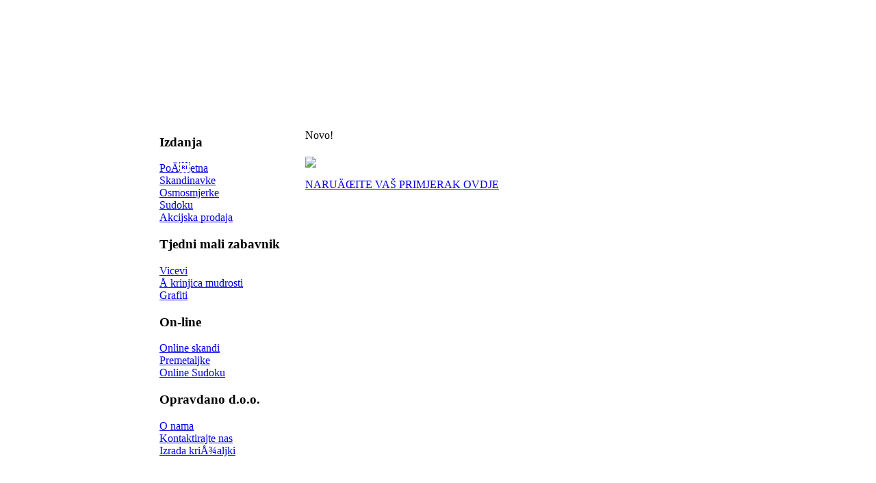

--- FILE ---
content_type: text/html; charset=UTF-8
request_url: http://opravdano.hr/index.php?option=com_content&task=view&id=142&Itemid=1
body_size: 3183
content:
<?xml version="1.0" encoding="UTF-8"?><!DOCTYPE html PUBLIC "-//W3C//DTD XHTML 1.0 Transitional//EN" "http://www.w3.org/TR/xhtml1/DTD/xhtml1-transitional.dtd">
<html xmlns="http://www.w3.org/1999/xhtml">
<head>
<meta http-equiv="Content-Language" content="hr">
<title>Opravdano - Novo!</title>
<meta name="title" content="Novo!" />
<meta name="author" content="Administrator" />
<meta name="description" content="Opravdano.hr - najbolji hrvatski izdavac skandinavki i osmosmjerki" />
<meta name="keywords" content="Opravdano, opravdano, Skandi, skandi, Skandinavka, skandinavka, Skandinavke, skandiavke, Osmosmjerka, osmosmjerka, Osmosmjerke, osmosmjerke, Krizaljka, krizaljka, Krizaljke, krizaljke" />
<meta name="Generator" content="Joomla! - Copyright (C) 2005 - 2006 Open Source Matters. All rights reserved." />
<meta name="robots" content="index, follow" />
	<link rel="shortcut icon" href="http://www.opravdano.hr/images/favicon.ico" />
	<meta http-equiv="content-type" content="text/html;charset=utf-8">
<title>Opravdano - Novo!</title>
<meta name="title" content="Novo!" />
<meta name="author" content="Administrator" />
<meta name="description" content="Opravdano.hr - najbolji hrvatski izdavac skandinavki i osmosmjerki, Opravdano.hr - najbolji hrvatski izdavac skandinavki i osmosmjerki" />
<meta name="keywords" content="Opravdano, opravdano, Skandi, skandi, Skandinavka, skandinavka, Skandinavke, skandiavke, Osmosmjerka, osmosmjerka, Osmosmjerke, osmosmjerke, Krizaljka, krizaljka, Krizaljke, krizaljke, Opravdano, opravdano, Skandi, skandi, Skandinavka, skandinavka, Skandinavke, skandiavke, Osmosmjerka, osmosmjerka, Osmosmjerke, osmosmjerke, Krizaljka, krizaljka, Krizaljke, krizaljke" />
<meta name="Generator" content="Joomla! - Copyright (C) 2005 - 2006 Open Source Matters. All rights reserved." />
<meta name="robots" content="index, follow" />
<meta name="Generator" content="Joomla! - Copyright (C) 2005 - 2006 Open Source Matters. All rights reserved." />
<meta name="robots" content="index, follow" />
	<link rel="shortcut icon" href="http://www.opravdano.hr/images/favicon.ico" />
	<link href="templates/opravdano1/css/template_css.css" rel="stylesheet" type="text/css" />

<script language="JavaScript" src="http://www.opravdano.hr/mambots/content/mosthumb/mosthumb.js" type="text/javascript"></script>

</head>

<body>
<div align="center">
	<table border="0" cellpadding="0" cellspacing="0" class="mainpage" width="840">
		<tr>
		<td class="logo" width="840" colspan="5">

			<!-- <img border="0" src="templates/opravdano1/images/logo.jpg" alt="Opravdano"/> -->
<table border="0" cellpadding="0" cellspacing="0" width="840">
<tr>
<td valign="top" class="u7">		<table cellpadding="0" cellspacing="0" class="moduletable">
				<tr>
			<td>
				
<!-- ExposeScroller Module (3v0 beta3) starts here --> 
<script language='javascript' type='text/javascript' src='http://www.opravdano.hr/modules/mod_exposescroller/continiousscroll.js'></script> 
<script language='javascript' type='text/javascript' src='http://www.opravdano.hr/modules/mod_exposescroller/scrollinit.js'></script> 
<div id="expose_scroller1" style="position:relative; overflow:hidden; width:80%; height:170px;" > 
<div style="position:absolute; top:0px; width:auto; white-space:nowrap;"> 
<img style="height: 170px; top: 0px; padding: 0px 20 0px 20; border: 0px" src="http://www.opravdano.hr/images/stories/head/h17.png" alt="h17.png" />
<img style="height: 170px; top: 0px; padding: 0px 20 0px 20; border: 0px" src="http://www.opravdano.hr/images/stories/head/h15.png" alt="h15.png" />
<img style="height: 170px; top: 0px; padding: 0px 20 0px 20; border: 0px" src="http://www.opravdano.hr/images/stories/head/h08.png" alt="h08.png" />
<img style="height: 170px; top: 0px; padding: 0px 20 0px 20; border: 0px" src="http://www.opravdano.hr/images/stories/head/h11.png" alt="h11.png" />
<img style="height: 170px; top: 0px; padding: 0px 20 0px 20; border: 0px" src="http://www.opravdano.hr/images/stories/head/h12.png" alt="h12.png" />
<img style="height: 170px; top: 0px; padding: 0px 20 0px 20; border: 0px" src="http://www.opravdano.hr/images/stories/head/h09.png" alt="h09.png" />
<img style="height: 170px; top: 0px; padding: 0px 20 0px 20; border: 0px" src="http://www.opravdano.hr/images/stories/head/h10.png" alt="h10.png" />
<img style="height: 170px; top: 0px; padding: 0px 20 0px 20; border: 0px" src="http://www.opravdano.hr/images/stories/head/h13.png" alt="h13.png" />
<img style="height: 170px; top: 0px; padding: 0px 20 0px 20; border: 0px" src="http://www.opravdano.hr/images/stories/head/h03.png" alt="h03.png" />
<img style="height: 170px; top: 0px; padding: 0px 20 0px 20; border: 0px" src="http://www.opravdano.hr/images/stories/head/h05.png" alt="h05.png" />
<img style="height: 170px; top: 0px; padding: 0px 20 0px 20; border: 0px" src="http://www.opravdano.hr/images/stories/head/h18.png" alt="h18.png" />
<img style="height: 170px; top: 0px; padding: 0px 20 0px 20; border: 0px" src="http://www.opravdano.hr/images/stories/head/h14.png" alt="h14.png" />
<img style="height: 170px; top: 0px; padding: 0px 20 0px 20; border: 0px" src="http://www.opravdano.hr/images/stories/head/h02.png" alt="h02.png" />
<img style="height: 170px; top: 0px; padding: 0px 20 0px 20; border: 0px" src="http://www.opravdano.hr/images/stories/head/h01.png" alt="h01.png" />
<img style="height: 170px; top: 0px; padding: 0px 20 0px 20; border: 0px" src="http://www.opravdano.hr/images/stories/head/h19.png" alt="h19.png" />
<img style="height: 170px; top: 0px; padding: 0px 20 0px 20; border: 0px" src="http://www.opravdano.hr/images/stories/head/h04.png" alt="h04.png" />
<img style="height: 170px; top: 0px; padding: 0px 20 0px 20; border: 0px" src="http://www.opravdano.hr/images/stories/head/h06.png" alt="h06.png" />
<img style="height: 170px; top: 0px; padding: 0px 20 0px 20; border: 0px" src="http://www.opravdano.hr/images/stories/head/h07.png" alt="h07.png" />
</div></div>

<script type="text/javascript">
// <!--
function ExpScrollLoadEvent(func) {
  var oldonload = window.onload;
  if (typeof window.onload != 'function') {
    window.onload = func;
  } else {
    window.onload = function() {
      if (oldonload) {
        oldonload();
      }
      func();
    }
  }
}
ExpScrollLoadEvent(function(){zxcCSBanner('expose_scroller1','H',0,10);});
ExpScrollLoadEvent(function(){zxcCngDirection('expose_scroller1',-1);});
ExpScrollLoadEvent(function(){zxcBannerStart('expose_scroller1');});
// -->
</script>
<!-- ExposeScroller Module (3v0 beta3) ends here -->
			</td>
		</tr>
		</table>
		</td>
<td> </td>
</tr>
</table>
</td>
<!--
<object classid="clsid:d27cdb6e-ae6d-11cf-96b8-444553540000" codebase="http://fpdownload.macromedia.com/pub/shockwave/cabs/flash/swflash.cab#version=6,0,0,0" width="840" height="270" id="krizaljka" align="middle">
<param name="allowScriptAccess" value="sameDomain" />
<param name="movie" value="templates/opravdano1/images/banner1.swf" />
<param name="bgcolor" value="#ffffff" />
<param name="quality" value="high" />
<param name="scale" value="noscale" />
<embed src="templates/opravdano1/images/banner1.swf" scale="noscale" quality="high" bgcolor="#ffffff" width="840" height="270" name="banner1" align="middle" allowscriptaccess="sameDomain" type="application/x-shockwave-flash" pluginspage="http://www.macromedia.com/go/getflashplayer" /></embed>
</object> -->
		</tr>
		<tr>
			<td width="13">&nbsp;</td>
			<td width="198" style="height: 600px" valign="top">		<div class="moduletable">
							<h3>
					Izdanja				</h3>
				<table width="100%" border="0" cellpadding="0" cellspacing="0"><tr align="left"><td><a href="index.php?option=com_frontpage&amp;Itemid=1" class="mainlevel" id="active_menu">PoÄetna</a></td></tr><tr align="left"><td><a href="index.php?option=com_content&amp;task=blogsection&amp;id=2&amp;Itemid=86" class="mainlevel">Skandinavke</a></td></tr><tr align="left"><td><a href="index.php?option=com_content&amp;task=blogsection&amp;id=1&amp;Itemid=87" class="mainlevel">Osmosmjerke</a></td></tr><tr align="left"><td><a href="index.php?option=com_content&amp;task=blogsection&amp;id=3&amp;Itemid=79" class="mainlevel">Sudoku</a></td></tr><tr align="left"><td><a href="index.php?option=com_content&amp;task=blogcategory&amp;id=23&amp;Itemid=9" class="mainlevel">Akcijska prodaja</a></td></tr></table>		</div>
				<div class="moduletable">
							<h3>
					Tjedni mali zabavnik				</h3>
				
<table width="100%" border="0" cellpadding="0" cellspacing="0">
<tr align="left"><td><a href="index.php?option=com_content&amp;task=blogcategory&amp;id=18&amp;Itemid=5" class="mainlevel" >Vicevi</a></td></tr>
<tr align="left"><td><a href="index.php?option=com_content&amp;task=blogcategory&amp;id=19&amp;Itemid=2" class="mainlevel" >Å krinjica mudrosti</a></td></tr>
<tr align="left"><td><a href="index.php?option=com_content&amp;task=blogcategory&amp;id=20&amp;Itemid=4" class="mainlevel" >Grafiti</a></td></tr>
</table>		</div>
				<div class="moduletable">
							<h3>
					On-line				</h3>
				
<table width="100%" border="0" cellpadding="0" cellspacing="0">
<tr align="left"><td><a href="index.php?option=com_content&amp;task=view&amp;id=29&amp;Itemid=47" class="mainlevel" >Online skandi</a></td></tr>
<tr align="left"><td><a href="index.php?option=com_content&amp;task=blogcategory&amp;id=21&amp;Itemid=48" class="mainlevel" >Premetaljke</a></td></tr>
<tr align="left"><td><a href="index.php?option=com_content&amp;task=view&amp;id=39&amp;Itemid=49" class="mainlevel" >Online Sudoku</a></td></tr>
</table>		</div>
				<div class="moduletable">
							<h3>
					Opravdano d.o.o.				</h3>
				
<table width="100%" border="0" cellpadding="0" cellspacing="0">
<tr align="left"><td><a href="index.php?option=com_content&amp;task=view&amp;id=44&amp;Itemid=53" class="mainlevel" >O nama</a></td></tr>
<tr align="left"><td><a href="index.php?option=com_content&amp;task=view&amp;id=6&amp;Itemid=45" class="mainlevel" >Kontaktirajte nas</a></td></tr>
<tr align="left"><td><a href="index.php?option=com_content&amp;task=view&amp;id=42&amp;Itemid=50" class="mainlevel" >Izrada kriÅ¾aljki</a></td></tr>
</table>		</div>
		</td>
			<td width="4" style="height: 600px" valign="top">&nbsp;</td>
			<td width="611" valign="top">
			<table border="0" cellspacing="1" width="611">
					<tr>
					<td width="607" colspan="2" style="height: 507px" valign="top">
					<table border="0" cellpadding="0" cellspacing="0" width="100%" class="color">
						<tr>
							<td width="5">
							<img border="0" src="templates/opravdano1/images/top_left.png" width="6" height="6"></td>
							<td>
							<img border="0" src="templates/opravdano1/images/spacer.png" width="2" height="2"></td>
							<td width="6">
							<img border="0" src="templates/opravdano1/images/top_right.png" width="6" height="6"></td>
						</tr>
						<tr>
							<td width="5">&nbsp;</td>
							<td style="height: 500px" valign="top">				<table class="contentpaneopen">
			<tr>
								<td class="contentheading" width="100%">
					Novo!									</td>
							</tr>
			</table>
			
		<table class="contentpaneopen">
				<tr>
			<td valign="top" colspan="2">
				<p><img src="images/stories/bonton_1.gif" alt=" " width="540" height="750" /></p><p align="center"><a href="index.php?option=com_content&amp;task=view&amp;id=6&amp;Itemid=45">NARUÄŒITE VA&Scaron; PRIMJERAK OVDJE </a> </p>			</td>
		</tr>
				</table>

		<span class="article_seperator">&nbsp;</span>

		</td>
							<td width="6">&nbsp;</td>
						</tr>
						<tr>
							<td width="5">
							<img border="0" src="templates/opravdano1/images/bot_left.png" width="6" height="6"></td>
							<td>
							<img border="0" src="templates/opravdano1/images/spacer.png" width="2" height="2"></td>
							<td width="6">
							<img border="0" src="templates/opravdano1/images/bot_right.png" width="6" height="6"></td>
						</tr>
					</table>
					</td>
				</tr>
									
			</table>
			</td>
			<td width="14">&nbsp;</td>
		</tr>
		<tr>
			<td class="footer" width="840" colspan="5" valign="bottom">
			<div align="center">
				<table border="0" cellpadding="4" cellspacing="4" width="700">
					<tr>
						<td>
                        <div class="copyright">Design &copy; 2007 - 2009 <a href="http://www.hp-info.hr">HP-INFO</a><br/>Content &copy; 2007 - 2009 <a href="http://www.opravdano.hr">OPRAVDANO</a>
</div>
                        <!-- <div align="center">
	&copy; 2026 Opravdano</div>

<div align="center">
	<a href="http://www.joomla.org">Joomla!</a> is Free Software released under the GNU/GPL License.</div> //-->
</td>
					</tr>
				</table>
			</div>
			</td>
		</tr>
	</table>
</div>
</body>
</html><!-- 1768734273 -->